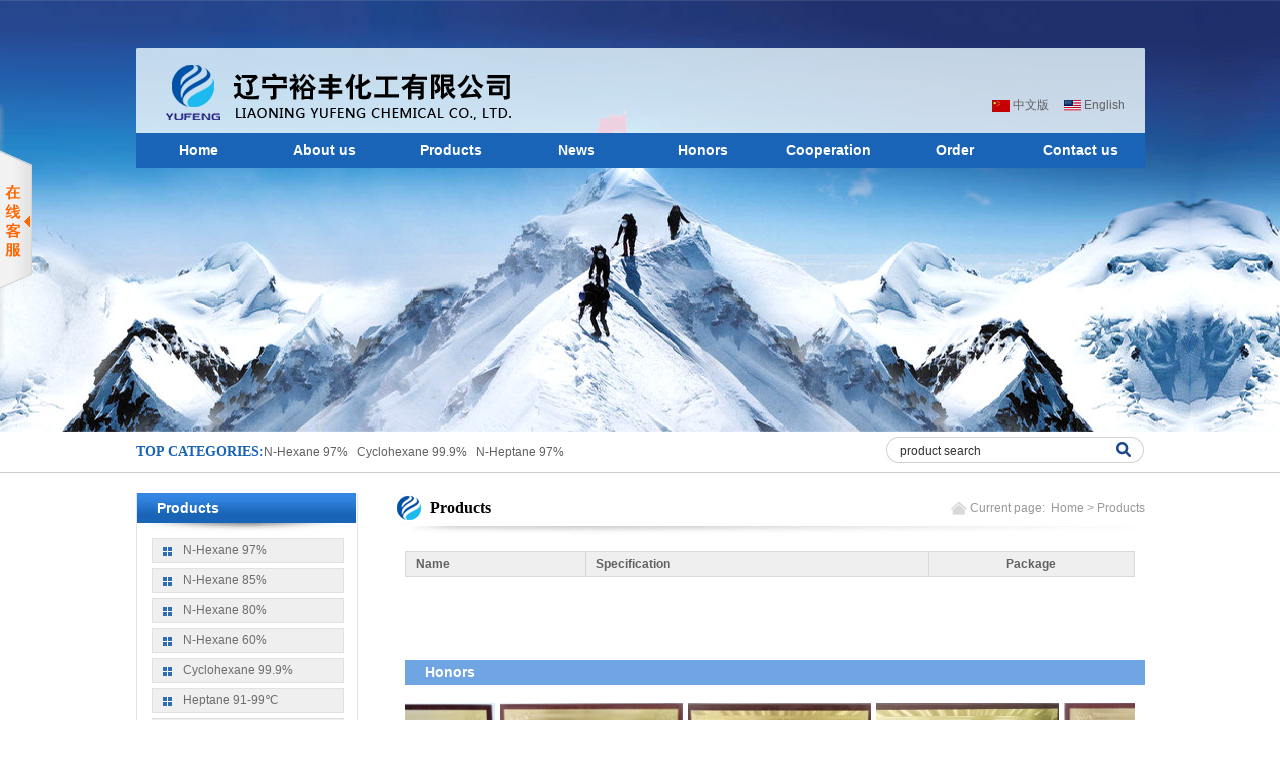

--- FILE ---
content_type: text/html; charset=utf-8
request_url: http://www.yfhexane.com/product1_en/typeid/3.html
body_size: 3497
content:
<!DOCTYPE html PUBLIC "-//W3C//DTD XHTML 1.0 Transitional//EN" "http://www.w3.org/TR/xhtml1/DTD/xhtml1-transitional.dtd">
<html xmlns="http://www.w3.org/1999/xhtml">
<head>
<meta http-equiv="Content-Type" content="text/html; charset=utf-8" />
<title></title>
<meta name="description"  content="">
<meta name="keywords" content="">
<META NAME="Author" CONTENT="yfhexane@yahoo.com">
<meta name="robots" content="index,follow">
<meta name="revisit-after" content="14 days">
<meta name="rating" content="general">
<meta name="distribution" content="global">
<meta name="classification" content="business">
<meta name="ROBOTS" content="INDEX,FOLLOW">
<link href="/Html/css/en.css" rel="stylesheet" type="text/css" />

<script src="/Html/js/jquery-1.4a2.min.js" type="text/javascript"></script>
<script src="/Html/js/jquery.KinSlideshow-1.2.1.min.js" type="text/javascript"></script>
<script type="text/javascript">

//打开页面随机选择 切换方式（方向）,怕增大KinSlideshow.js文件 就没把随机切换写到里面。
//使用时如有需要随机自己写在前面是一样的。而且还可以只固定随机切换哪几种。

var moveStyle
var rand =parseInt(Math.random()*4)
switch(rand){
	case 0:	moveStyle="left" ;break;
	case 1:	moveStyle="right" ;break;
	case 2:	moveStyle="down" ;break;
	case 3:	moveStyle="up" ;break;
}
$(function(){
	$("#KinSlideshow1").KinSlideshow({moveStyle:moveStyle});
	
})
</script>

<script>
var _hmt = _hmt || [];
(function() {
  var hm = document.createElement("script");
  hm.src = "https://hm.baidu.com/hm.js?ffb1383f5c1860abb06e757404bca3f1";
  var s = document.getElementsByTagName("script")[0];
  s.parentNode.insertBefore(hm, s);
})();
</script>
</head>


<body>
<div id="nr1">
<div class="nr2">
<div id="head">
<h1> <a href="http://www.yfhexane.com/" title="Liaoning Yufeng Chemical Co., Ltd."><img src="/Html/images/logo.png" border="0"/></a></h1>
<div class="en_cn2"><a href="/" >&nbsp;&nbsp;<img src="/Html/images/zh.jpg" align="absmiddle" />&nbsp;中文版</a>&nbsp;&nbsp;&nbsp;<a href="/about_en/id/1.html" >&nbsp;&nbsp;<img src="/Html/images/en.jpg" align="absmiddle" />&nbsp;English</a></div>
</div> 

<div id="menu">
      <ul>
	   <li><a href="/">Home</a></li>
        <li><a href="/about_en/id/1.html" >About us</a></li>
        <li><a href="/product_en.html" >Products</a></li>
	  <li><a href="/news1_en.html" >News</a></li>
	   <li><a href="/honor_en.html" >Honors</a></li>
	    <li><a href="/case_en.html" > Cooperation</a></li>
		<li><a href="/order_en.html" >Order</a></li>
		<li><a href="/contact_en/id/2.html" >Contact us</a></li>
      </ul>
  </div>
  </div>  </div>

<div id="f2">&nbsp;</div>
<div id="nn1">
<div id="nn">
<div class="n2">
<h3>Top Categories: </h3>
         <a href="/product_detail_en/id/1.html" target="_top">N-Hexane 97%</a>&nbsp;&nbsp;&nbsp;<a href="/product_detail_en/id/5.html" target="_top">Cyclohexane 99.9%</a>&nbsp;&nbsp;&nbsp;<a href="/product_detail_en/id/8.html" target="_top">N-Heptane 97%</a>&nbsp;&nbsp;&nbsp;        </div>


<div id="search">
<form name=search action="/product_search_en" method="GET">
          <input name='title' type='text' class="searchinput"  value="product search" onFocus="this.value=''" />
          <input name="button" type="image" id="search_logo" value="search" src="/Html/images/go.jpg" />
</form>  </div>
</div>


</div>
<div id="main">
<div id="left" >

    <div class="product" >
<h3>Products</h3>
<div class="ab1">
 <ul>
<li><a href="/product_detail_en/1.html" >N-Hexane 97%</a></li><li><a href="/product_detail_en/2.html" >N-Hexane 85%</a></li><li><a href="/product_detail_en/3.html" >N-Hexane 80%</a></li><li><a href="/product_detail_en/4.html" >N-Hexane 60%</a></li><li><a href="/product_detail_en/5.html" >Cyclohexane 99.9%</a></li><li><a href="/product_detail_en/6.html" >Heptane 91-99℃</a></li><li><a href="/product_detail_en/7.html" >Heptane  94-99℃</a></li><li><a href="/product_detail_en/8.html" >N-Heptane 97%</a></li><li><a href="/product_detail_en/9.html" >Petroleum Ether (30-60)</a></li><li><a href="/product_detail_en/10.html" >Petroleum Ether (60-90)</a></li><li><a href="/product_detail_en/11.html" >Petroleum Ether (90-120)</a></li><li><a href="/product_detail_en/17.html" >N-Hexane 99%</a></li><li><a href="/product_detail_en/18.html" >N-heptane 99%</a></li><li><a href="/product_detail_en/19.html" >Isohexane 99%</a></li><li><a href="/product_detail_en/20.html" >n-Pentane 99%</a></li><li><a href="/product_detail_en/21.html" >Isopentane 99%</a></li><li><a href="/product_detail_en/22.html" >Cyclopentane</a></li><li><a href="/product_detail_en/24.html" >Methylcyclohexane</a></li><li><a href="/product_detail_en/25.html" >Ethylcyclohexane</a></li><li><a href="/product_detail_en/26.html" > Isoheptane</a></li><li><a href="/product_detail_en/27.html" >N-Octane</a></li><li><a href="/product_detail_en/28.html" >Isooctane</a></li><li><a href="/product_detail_en/29.html" >N-Nonane</a></li><li><a href="/product_detail_en/30.html" > N-Decane</a></li><li><a href="/product_detail_en/31.html" >N-undecane</a></li><li><a href="/product1_en/typeid/3.html" >C5-C8 Series</a></li>
    </ul>
</div>
</div>
  
 <div class="xiang">
  <div id="KinSlideshow1" style="visibility:visible;">
    <a href="/case_en.html" target="_top"><img src="/Uploads/5694ba2f65aa5.jpg" width="222" height="157" border="0"/></a><a href="/case_en.html" target="_top"><img src="/Uploads/5694ba32d885f.jpg" width="222" height="157" border="0"/></a><a href="/case_en.html" target="_top"><img src="/Uploads/5694ba35e472d.jpg" width="222" height="157" border="0"/></a>    
    </div>
  </div>

</div>
  <div id="right">
<h2><span>Current page:&nbsp;&nbsp;<a href="/">Home</a>&nbsp;>&nbsp;Products</span>Products</h2>

			<div id="about">

	 



 <table width="100%" border="0" cellpadding="0" cellspacing="1" bgcolor="#D8D8D8" >
			<tr class="title">
              <td align="center" bgcolor="#EFEFEF" style="padding-left:10px;"><div align="left"><strong>Name</strong></div></td>
			  <td align="center" bgcolor="#EFEFEF" style="padding-left:10px;"><div align="left"><strong>Specification </strong></div></td>
			  <td align="center" bgcolor="#EFEFEF"><div align="center"><strong>Package</strong></div></td>
        </tr> 
		</table>




 




<div><br clear="all"/>
<div class="newspage"></div><br />
<div class="oo"><h3>Honors</h3></div>
<iframe src="/pro_en.html" align="center" frameborder="0" height="120" width="100%" scrolling="No" allowtransparency="true"></iframe>
<div class="oo">
<h3>Related news</h3>
<ul>
<li><a href="/news_detail_en/1.html" >Welcome to Liaoning Yufeng Chemical Co., Ltd. </a></li><li><a href="/news_detail_en/2.html" >We are going to attend CPhI wordwide, ,5-7 Novembe</a></li></ul></div> </div>  </div> </div>  </div> </div> 

<div id="footer1"> 
<div id="footer2"> 
<div class="tu1"> 
<a href="http://www.yfhexane.com/wap_index.html"><img src="/Html/images/ewm.jpg" border="0" /></a><br />
Mobile version
</div>
  <div class="contact"> 
	 <p><a href="http://www.yfhexane.com/"><strong>Liaoning Yufeng Chemical Co., Ltd.</strong></a><br />
Add: Metallurgical Industrial Zone, Shoushan Town, Liaoyang, Liaoning, China<br />
Tel: +86-419-3415577</p>

<p>Yoyo Lee &nbsp; M: 86-15841972065 &nbsp; Email: <a href="mailto:tracy@yfhexane.com">sales@yfhexane.cn</a><br />
Charles Dong &nbsp; M: 86-18941979766 &nbsp; Email: <a href="mailto:sales3@yfhexane.cn">sales3@yfhexane.cn</a><br />
Victoria Ding &nbsp; M: 86-15841961547 &nbsp; Email: <a href="mailto:tracy@yfhexane.com">sales1@yfhexane.cn</a><br />
<br />
&nbsp;</p>
</div>
<div id="footer"><span class="zzb07tail">Copyright(C)2016,<a href="http://www.yfhexane.com/">Liaoning Yufeng Chemical Co., Ltd.</a> All Rights Reserved.</span><br />
<span class="zzb07tail">Supported by</span> <a href="http://www.chemnet.com" target="_blank" class="zzb07link">ChemNet</a> <a href="http://www.chinachemnet.com" target="_blank" class="zzb07link">ChinaChemNet</a> <a href="http://www.toocle.com" target="_blank" class="zzb07link">Toocle</a> <a href="/zzq/eindex.html" target="_blank" class="zzb07link">Copyright Notice</a>&nbsp;&nbsp;&nbsp;<a href="http://new.cnzz.com/v1/login.php?siteid=1277597482" target="_blank"><img src="/Html/images/pic1.gif" border="0" /></a></div>
</div></div>



<!--QQ在线留言 begin-->
				<LINK rel=stylesheet type=text/css href="https://vh-ui.y.netsun.com/static//qq/css/css.css">
				<DIV id=netsun onmouseover=toBig() onmouseout=toSmall() style="top: 100px; left: -152px; position: absolute;">
				<TABLE style="FLOAT: left" border=0 cellSpacing=0 cellPadding=0 width=157><TBODY><TR>
				<TD class=main_head height=39 vAlign=top>&nbsp;</TD></TR><TR>
				<TD class=info vAlign=top>
				  <TABLE class=qqtable border=0 cellSpacing=0 cellPadding=0 width=120 align=center>
					<TBODY><TR><TD align=middle><IMG border=0 src="/Uploads/5cad8d6963332.png" width="140" height="44"></TD></TR>	<TR><TD height=30 align=middle><a target="_blank" href="http://wpa.qq.com/msgrd?v=3&uin=42396176&site=qq&menu=yes"><img border="0" src="http://wpa.qq.com/pa?p=2:42396176:41" alt="点击这里给我发消息" title="点击这里给我发消息"/></a></TD></TR><tr><td align="center">在线客服</td></tr><TR><TD height=5></TD></TR><TR><TD height=30 align=middle>&nbsp;</TD></TR><TR>
					<TD align=middle><DIV><FONT color=#9b9b9b>&nbsp;</FONT><BR><SPAN>&nbsp;</SPAN> </DIV></TD></TR>
					<TR><TD align=middle>&nbsp;</TD></TR></TBODY></TABLE></TD></TR><TR><TD class=down_kefu vAlign=top></TD></TR></TBODY></TABLE>
					<DIV class=Obtn></DIV></DIV><script type="text/javascript" src="https://vh-ui.y.netsun.com/static//qq/css/xuanfu1.js"></script>
					<script type="text/javascript" src="https://vh-ui.y.netsun.com/static//qq/css/xuanfu.js"></script><!--QQ在线留言 end--></body>
</html>

--- FILE ---
content_type: text/html; charset=utf-8
request_url: http://www.yfhexane.com/pro_en.html
body_size: 937
content:
<style type="text/css">
*{
margin:0;
padding:0px;
}
body{
font-family:Arial, Helvetica, sans-serif;
font-size:12px;
line-height:24px;
color:#4d4d4d;
background:none
}
img{
border:none;
}
ul li{
list-style:none;
}
a{ color:#4d4d4d;text-decoration: none;font-size:12px; text-align:center}

a:hover{color:#0259a8;text-decoration:none;font-size:12px; text-align:center}
<!--
#demo {
background: #FFF;
overflow:hidden;
width:1000px;
background:none
}
#demo img {
border: 0px solid #F2F2F2;
}
#indemo {
float: left;
width: 800%;
}
#demo1 {
float: left;
}
#demo2 {
float: left;
}
-->
</style>
</head>

<body>


<div id="demo">
<div id="indemo">
<div id="demo1">
			<table  border="0" cellpadding="2" cellspacing="1">
			  <tr>
		<td class="proshowlist">
				<div align="center">
					  <table  border="0">
                        <tr>
                          <td><div align="center"><a href="/honor_en.html" target="_top"><img src="/Uploads/60516eb3d9b22.jpg" title="Honors" width="183" height="122" border="0"/></a>
                          </div></td>
                        </tr>
                      </table>
					 
		       </div></td><td class="proshowlist">
				<div align="center">
					  <table  border="0">
                        <tr>
                          <td><div align="center"><a href="/honor_en.html" target="_top"><img src="/Uploads/60516ebb40438.jpg" title="Honors" width="183" height="122" border="0"/></a>
                          </div></td>
                        </tr>
                      </table>
					 
		       </div></td><td class="proshowlist">
				<div align="center">
					  <table  border="0">
                        <tr>
                          <td><div align="center"><a href="/honor_en.html" target="_top"><img src="/Uploads/60516ec2ae178.jpg" title="Honors" width="183" height="122" border="0"/></a>
                          </div></td>
                        </tr>
                      </table>
					 
		       </div></td><td class="proshowlist">
				<div align="center">
					  <table  border="0">
                        <tr>
                          <td><div align="center"><a href="/honor_en.html" target="_top"><img src="/Uploads/60516ec953929.jpg" title="Honors" width="183" height="122" border="0"/></a>
                          </div></td>
                        </tr>
                      </table>
					 
		       </div></td><td class="proshowlist">
				<div align="center">
					  <table  border="0">
                        <tr>
                          <td><div align="center"><a href="/honor_en.html" target="_top"><img src="/Uploads/60516ecf6cf55.jpg" title="Honors" width="183" height="122" border="0"/></a>
                          </div></td>
                        </tr>
                      </table>
					 
		       </div></td><td class="proshowlist">
				<div align="center">
					  <table  border="0">
                        <tr>
                          <td><div align="center"><a href="/honor_en.html" target="_top"><img src="/Uploads/60516ed69608e.jpg" title="Honors" width="183" height="122" border="0"/></a>
                          </div></td>
                        </tr>
                      </table>
					 
		       </div></td><td class="proshowlist">
				<div align="center">
					  <table  border="0">
                        <tr>
                          <td><div align="center"><a href="/honor_en.html" target="_top"><img src="/Uploads/60516ede5f707.jpg" title="Honors" width="183" height="122" border="0"/></a>
                          </div></td>
                        </tr>
                      </table>
					 
		       </div></td><td class="proshowlist">
				<div align="center">
					  <table  border="0">
                        <tr>
                          <td><div align="center"><a href="/honor_en.html" target="_top"><img src="/Uploads/60516ee63b317.jpg" title="Honors" width="183" height="122" border="0"/></a>
                          </div></td>
                        </tr>
                      </table>
					 
		       </div></td><td class="proshowlist">
				<div align="center">
					  <table  border="0">
                        <tr>
                          <td><div align="center"><a href="/honor_en.html" target="_top"><img src="/Uploads/60516eed2a902.jpg" title="Honors" width="183" height="122" border="0"/></a>
                          </div></td>
                        </tr>
                      </table>
					 
		       </div></td><td class="proshowlist">
				<div align="center">
					  <table  border="0">
                        <tr>
                          <td><div align="center"><a href="/honor_en.html" target="_top"><img src="/Uploads/60516ef6af579.jpg" title="Honors" width="183" height="122" border="0"/></a>
                          </div></td>
                        </tr>
                      </table>
					 
		       </div></td><td class="proshowlist">
				<div align="center">
					  <table  border="0">
                        <tr>
                          <td><div align="center"><a href="/honor_en.html" target="_top"><img src="/Uploads/60516efe562df.jpg" title="Honors" width="183" height="122" border="0"/></a>
                          </div></td>
                        </tr>
                      </table>
					 
		       </div></td><td class="proshowlist">
				<div align="center">
					  <table  border="0">
                        <tr>
                          <td><div align="center"><a href="/honor_en.html" target="_top"><img src="/Uploads/60516f05add42.jpg" title="Honors" width="183" height="122" border="0"/></a>
                          </div></td>
                        </tr>
                      </table>
					 
		       </div></td>				
			  </tr>
	  </table>
</div>
<div id="demo2"></div>
</div>
</div>
<script>
<!--
var speed=30;
var tab=document.getElementById("demo");
var tab1=document.getElementById("demo1");
var tab2=document.getElementById("demo2");
tab2.innerHTML=tab1.innerHTML;
function Marquee(){
if(tab2.offsetWidth-tab.scrollLeft<=0)
tab.scrollLeft-=tab1.offsetWidth
else{
tab.scrollLeft++;
}
}
var MyMar=setInterval(Marquee,speed);
tab.onmouseover=function() {clearInterval(MyMar)};
tab.onmouseout=function() {MyMar=setInterval(Marquee,speed)};
-->
</script>
</body>
</html>

--- FILE ---
content_type: text/css
request_url: http://www.yfhexane.com/Html/css/en.css
body_size: 2429
content:
@charset "utf-8";
/* CSS Document */
*{
margin:0;
padding:0px;
}
body{
font-family:Arial, Helvetica, sans-serif;
font-size:12px;
line-height:24px;
color:#616161;
background:#fff;
}
img{
border:none;
}
ul li{
list-style:none;
}
a{color:#616161; text-decoration: none;}

a:hover{color:#1287c8;text-decoration:none;}
h1{
float:left;
padding-top:15px;
margin-right:0px;
padding-left:30px;
}


.en_cn2{
float:right;
padding-top:45px;
padding-right:20px;
font-size:12px;
}


.newspage {
	 width:100%;PADDING-RIGHT: 0px; DISPLAY: block; PADDING-LEFT: 0px; PADDING-BOTTOM: 0px; MARGIN: 0px auto; PADDING-TOP: 20px; TEXT-ALIGN: center
}
.newspage A { 
	BORDER-RIGHT: #999 1px solid; PADDING-RIGHT: 5px; BORDER-TOP: #999 1px solid; PADDING-LEFT: 5px; BACKGROUND: #fff; PADDING-BOTTOM: 2px; FONT: 12px/22px ""; BORDER-LEFT: #999 1px solid; COLOR: #666; MARGIN-RIGHT: 2px; PADDING-TOP: 2px; BORDER-BOTTOM: #999 1px solid
}
.newspage A:hover {
	BORDER-RIGHT: #fff 1px solid; BORDER-TOP: #fff 1px solid; BACKGROUND: #1964b7; BORDER-LEFT: #fff 1px solid; COLOR: #fff; BORDER-BOTTOM: #fff 1px solid; TEXT-DECORATION: none
}
.newspage A:active {
	BORDER-RIGHT: #666 1px solid; BORDER-TOP: #666 1px solid; BACKGROUND: #1964b7; BORDER-LEFT: #666 1px solid; COLOR: #666; BORDER-BOTTOM: #666 1px solid
}
.newspage SPAN.current {
	BORDER-RIGHT: #666 1px solid; PADDING-RIGHT: 5px; BORDER-TOP: #666 1px solid; PADDING-LEFT: 5px; FONT-WEIGHT: bold; BACKGROUND: #1964b7; PADDING-BOTTOM: 2px; BORDER-LEFT: #666 1px solid; COLOR: #fff; MARGIN-RIGHT: 2px; PADDING-TOP: 2px; BORDER-BOTTOM: #666 1px solid
}
.newspage SPAN.disabled {
	BORDER-RIGHT: #fff 1px solid; PADDING-RIGHT: 5px; BORDER-TOP: #fff 1px solid; PADDING-LEFT: 5px; PADDING-BOTTOM: 2px; BORDER-LEFT: #fff 1px solid; COLOR: #666; MARGIN-RIGHT: 2px; PADDING-TOP: 2px; BORDER-BOTTOM: #fff 1px solid
}


/*--------------------index.html start----------------------*/
#container{
width:1009px;
margin:auto;

}

#head{
width:1009px;
padding-top:48px;
height:85px;
margin:auto;
background:url(../images/header.png) no-repeat 0px 48px; }


#f1{
width:100%;
height:432px;
float:left;
background:url(../images/f1.jpg) no-repeat top center;
}


#f2{
width:100%;
height:432px;
float:left;
background:url(../images/f2.jpg) no-repeat top center;
}




#f3{
width:100%;
height:432px;
float:left;
background:url(../images/f3.jpg) no-repeat top center;
}



#f4{
width:100%;
height:432px;
float:left;
background:url(../images/f4.jpg) no-repeat top center;
}


#f5{
width:100%;
height:432px;
float:left;
background:url(../images/f5.jpg) no-repeat top center;
}


#f6{
width:100%;
height:432px;
float:left;
background:url(../images/f6.jpg) no-repeat top center;
}


#f7{
width:100%;
height:432px;
float:left;
background:url(../images/f7.jpg) no-repeat top center;
}

#menu{width:1009px;
margin:auto;
height:35px;
	font-size:14px;
	
	background:#1964b6;
}

#menu ul{overflow:hidden;float:left; padding-left:0px; }
#menu ul li{display:inline;float:left; }
#menu ul li a{ color:#fff;float:left;text-align:center;line-height:35px; width:126px; font-weight:bold }
#menu ul li a:hover{  color:#fff; background:#fd7612; float:left; text-align:center;}





#nn1{
width:100%;
float:left;
height:40px;
border-bottom:#CCCCCC solid 1px;
}
#nn{
width:1009px;
height:40px;
margin:auto;

}

#nn .n2{float:left;width:700px; line-height:40px; }
#nn .n2 h3{float:left; color:#1964b6;   font-weight:bold; font-size:14px; text-transform:uppercase; line-height:40px;font-family:"微软雅黑"}

#search{
width:260px;
float:right;
padding-top:0px;
height:35px;
background:url(../images/s.jpg) no-repeat 0px 5px;
}
#search_logo{ padding-top:8px;}


.searchinput{
height:22px;
color:#333333;
font-size:12px;
border:#d2d2d2 solid 0px;
width:210px;
float:left;
display:inline;
margin-top:6px;
margin-left:15px;
padding-top:2px;
background:#fff;
}



#main{
width:1009px;
margin:auto;
padding-top:20px;
overflow:hidden
}


#right{
width:750px;
float:right;
background:url(../images/kong.jpg) no-repeat top left;
}


#right h2{ color:#000; font-size:16px; font-weight:bold; padding-left:35px; padding-top:3px; height:45px; font-family:"微软雅黑"}
#right h2 span{ color:#999999; font-size:12px; font-weight:normal; font-family:Arial, Helvetica, sans-serif; float:right; background:url(../images/hhh.jpg) no-repeat 0px 5px; padding-left:20px;}
#right h2 span a{ color:#999999;} 


.cuti{ color:#073572; font-size:14px; font-weight:bold ;border-bottom:1px dashed #aaaaaa; text-align:center; margin-bottom:10px; line-height:30px;}

#about{  padding-left:10px;   padding-right:10px; padding-top:10px; padding-bottom:10px;}

.imglist ul li{text-align:center;float:left;display:inline;width:220px;height:177px;border:#e4e4e4 1px solid;margin:5px 8px;overflow:hidden;}
.imglist ul li img{background:#FFFFFF;}
.imglist ul li span{line-height:24px;height:24px;display:block;background:#F3F3F3; text-align:center}


#left{ width:220px; float:left; background:url(../images/cp.jpg) repeat-x top}

.product{
width:220px;
float:left;
background:url(../images/cp1.jpg) no-repeat 0px 30px;
border-bottom:#e4e4e4 solid 1px;
border-left:#e4e4e4 solid 1px;
border-right:#e4e4e4 solid 1px;
}
.product h3{
width:200px; height:30px; font-size:14px; font-weight:bold; color:#fff; padding-left:20px;  line-height:30px; }

.product ul{overflow:hidden; text-align:left; line-height:23px;padding-left:15px; padding-top:10px;padding-bottom:20px; }
.product ul li{display:inline;float:left; background:#efefef; border:#e1e1e1 solid 1px; margin-top:5px; }
.product ul li a{ float:left; width:160px;padding-left:30px; color:#6d6d6d; background:url(../images/d1.jpg) no-repeat 10px 8px; }
.product ul li a:hover{ color:#1964b7;  float:left; font-weight:bold }



.xiang{ width:222px; height:157px; float:left; padding-top:10px;}
#KinSlideshow1{ overflow:hidden;width:222px; height:157px;}

.oo{ width:740px; float:left}
.oo h3{ line-height:25px; padding-left:20px; background:#6fa5e2; font-size:14px; font-weight:bold; margin-bottom:15px; margin-top:15px; color:#FFFFFF;}


.oo ul{overflow:hidden; text-align:left; line-height:25px; }
.oo ul li{display:inline;float:left;}
.oo ul li a{ float:left; width:350px;padding-left:20px; color:#6d6d6d; background:url(../images/d2.jpg) no-repeat 10px 8px; }
.oo ul li a:hover{ color:#1964b7;  float:left;  }







.kuang1{
height:20px;
color:#767676;
font-size:12px;
border:#cccccc solid 1px;
width:80%;
float:left;
display:inline;
margin-right:5px;
margin-top:3px;
padding-top:3px;
padding-left:10px;
background:#fdfdfd;
}

.kuang2{
height:50px;
color:#767676;
font-size:12px;
border:#cccccc solid 1px;
width:80%;
float:left;
display:inline;
margin-right:5px;
margin-top:3px;
padding-top:3px;
padding-left:10px;
background:#fdfdfd;
font-family:Arial, Helvetica, sans-serif;
}











#footer1{ float:left; width:100%; background:url(../images/fot_b.jpg) repeat-x top #323337; margin-top:30px; }

#footer2{ margin:auto;width:1009px; background:url(../images/fot.jpg) no-repeat right top;color:#FFFFFF; overflow:hidden; }
#footer2 a{ color:#FFFFFF }
.tu1{width:182px; float:left;padding-top:29px; text-align:center }
.contact{width:800px; float:left; padding-left:25px; padding-top:29px; padding-bottom:50px;text-align:left;  }



#footer{
float:left;width:1009px;padding-top:50px; padding-bottom:20px; 
text-align:left;color:#bfbfbf;}

#footer a{
color:#bfbfbf;}


.zzb07tail
{ 


}
a.zzb07link{

	text-decoration:none;
}

a.zzb07link:hover {
	text-decoration:underline;

}









#e-mail_1{
width:262px;
height:92px;
background:url(../images/main_18.jpg) no-repeat;
float:left;
padding-top:70px;
padding-left:30px;
line-height:37px;
}
#e-mail_1 ul li{width:0px; line-height:80px;}

#e-mail_1 .login{
float:right;
margin-top:-25px;
padding-right:20px;
}
#e-mail_1 .login1{
 float:left; padding-left:30px; padding-top:10px;
}


.searchinput1{
height:18px;
color:#7d7d7d;
border:solid 1px #a5acb2;
background:#fff;
width:130px;
margin-right:8px;
margin-top:3px;

}


/*-------------------*/

#upNav{
	margin: 0px;
	padding: 0px;
	width:1171px;
	position: relative;
}
.upSub{
	margin: 0px;
	padding: 0px;
	width: 470px;
	position: absolute;
	left: 500px;
	color:#FFF;
	font-size:12px;
	line-height:34px;
	top: 300px;
}
#upNav1{
	margin: 0px;
	padding: 0px;
	width:982px;
	position: relative;
	
}
.upSub1{
	margin: 0px;
	padding: 0px;
	width: 800px;
	position: absolute;
	left: 120px;
	color:#A89D9E;
	font-size:12px;
	line-height:26px;
	top: 615px;
	text-align:right;
	padding-right:30px;
	text-align:center;
}

#nr1{
	margin:auto;
	width:1009px;
	position: relative;
	clear: both;
	height:0px;
}
.nr2{
	margin:auto;
	width:1009px;
	position: absolute;
	clear: both;
	height:0px;


	
}


#clear{
	clear: both;
}
